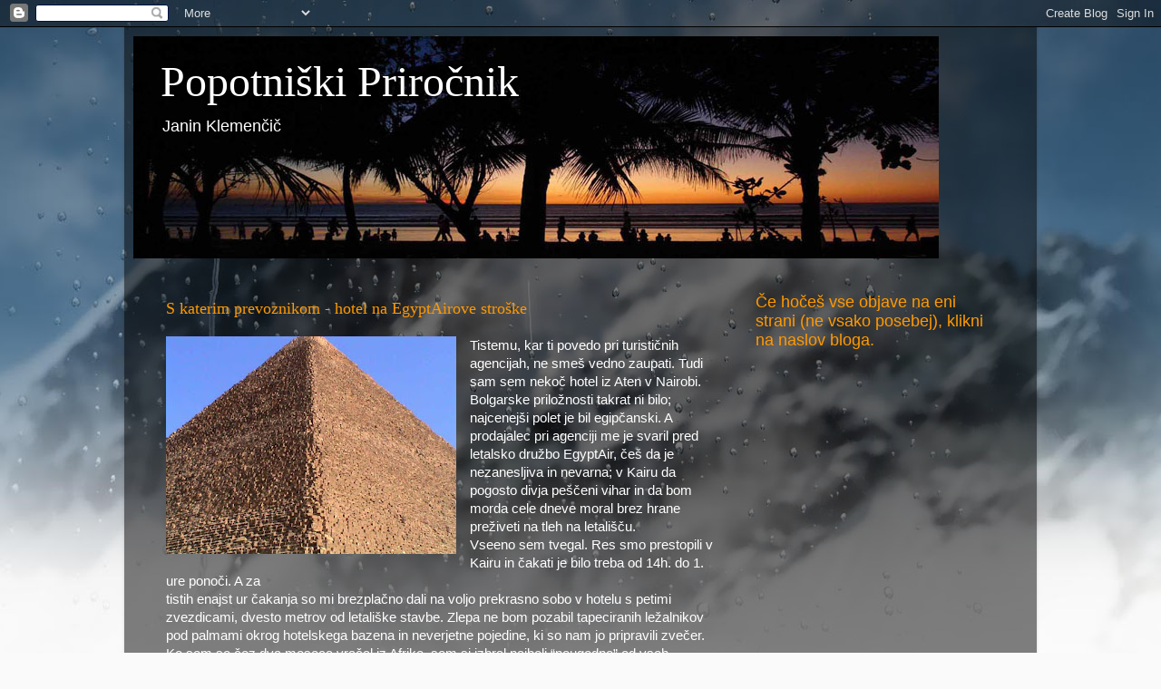

--- FILE ---
content_type: text/html; charset=UTF-8
request_url: https://prirocnik.blogspot.com/b/stats?style=WHITE_TRANSPARENT&timeRange=ALL_TIME&token=APq4FmCDYiu_9a_N_hSHogVvilA8tvExQBBS1DXb9YvZ1S_3KCMpyQhgQK00JL9nWAMjN7-VflBC4ZxCbwgOBiS7zlwcmJgMnQ
body_size: -25
content:
{"total":60344,"sparklineOptions":{"backgroundColor":{"fillOpacity":0.1,"fill":"#ffffff"},"series":[{"areaOpacity":0.3,"color":"#fff"}]},"sparklineData":[[0,3],[1,31],[2,44],[3,35],[4,33],[5,14],[6,33],[7,41],[8,15],[9,3],[10,39],[11,98],[12,5],[13,28],[14,3],[15,13],[16,31],[17,13],[18,15],[19,29],[20,8],[21,5],[22,30],[23,1],[24,8],[25,8],[26,20],[27,11],[28,19],[29,3]],"nextTickMs":1800000}

--- FILE ---
content_type: text/html; charset=utf-8
request_url: https://www.google.com/recaptcha/api2/aframe
body_size: 267
content:
<!DOCTYPE HTML><html><head><meta http-equiv="content-type" content="text/html; charset=UTF-8"></head><body><script nonce="4sXcDCfA1YSwiwxSryjrkg">/** Anti-fraud and anti-abuse applications only. See google.com/recaptcha */ try{var clients={'sodar':'https://pagead2.googlesyndication.com/pagead/sodar?'};window.addEventListener("message",function(a){try{if(a.source===window.parent){var b=JSON.parse(a.data);var c=clients[b['id']];if(c){var d=document.createElement('img');d.src=c+b['params']+'&rc='+(localStorage.getItem("rc::a")?sessionStorage.getItem("rc::b"):"");window.document.body.appendChild(d);sessionStorage.setItem("rc::e",parseInt(sessionStorage.getItem("rc::e")||0)+1);localStorage.setItem("rc::h",'1769046105678');}}}catch(b){}});window.parent.postMessage("_grecaptcha_ready", "*");}catch(b){}</script></body></html>